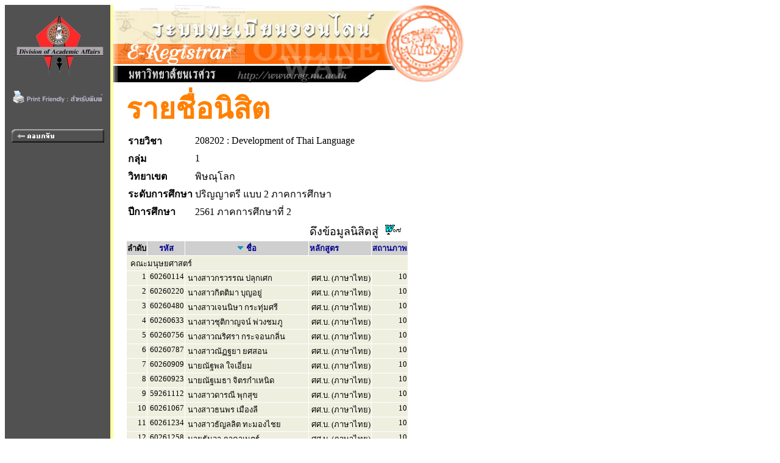

--- FILE ---
content_type: text/html
request_url: https://www.reg2.nu.ac.th/registrar/student_inclass_all.asp?cmd=1&order=STUDENTNAME&classid=360690&courseid=18971&acadyear=2561&semester=2&backto=teach_time&avs865896671=1&nDesc=0
body_size: 4022
content:
<!DOCTYPE HTML PUBLIC "-//W3C//DTD HTML 3.2//EN">
<HTML>
 <head>
	<meta name="robots" content="none, noarchive, nosnippet, notranslate, noimageindex">
	<meta name="googlebot" content="none, noarchive, nosnippet, notranslate, noimageindex">
	<meta http-equiv=content-type content="text/html; charset=windows-874" />
   <title>naresuan university : e-registrar</title>
   <link rel="stylesheet" type="text/css" href="style/style.css" media="screen" />
   <style type="text/css">		
        .microsoft-btn:hover {
            background-color: #f5f5f5;
            border-color: #666666;
        }
        .microsoft-btn .fa-microsoft {
            font-size: 20px;
            margin-right: 12px;
            color: #0078d4; /* เธชเธตเธเนเธณเน€เธเธดเธเธเธญเธ Microsoft */
        }		
	</style>
 </head>
<BODY BGCOLOR=#FFFFFF TEXT=#000000 ALINK=#003399 LINK=#003399 VLINK=#003399>
<div align="left">
<div id="wrapper">

<TABLE BORDER=0 CELLPADDING=0 CELLSPACING=0>
<TR VALIGN=TOP BGCOLOR=#515151>

<TD>

<!-- Begin Menu -->
<TABLE BORDER=0 CELLSPACING=0 CELLPADDING=0>
<TR><TD><a href=http://www.nu.ac.th><IMG SRC=images/thai/logo/u_logo.jpg border = 0></a> </TD></TR>
<tr><td align=center><a href=/registrar/student_inclass_all.asp?printfriendly=1&cmd=1&order=STUDENTNAME&classid=360690&courseid=18971&acadyear=2561&semester=2&backto=teach_time&avs865896671=1&nDesc=0 target=_blank ><img src=images/common/misc/printfriendly.gif border=0></a></td></tr><tr height=5><td></td></tr>
<TR><TD HEIGHT=36>&nbsp;</TD></TR>
<TR VALIGN=MIDDLE><TD HEIGHT=25 ALIGN=MIDDLE>
<A HREF=class_info_2.asp?cmd=0&courseid=18971&acadyear=2561&semester=2&backto=teach_time&option=&classid=360690&normalURL=&avs37453253=1>
<IMG SRC=images/thai/menu/goback_1.gif WIDTH=152 HEIGHT=22 BORDER=0></A></TD></TR>
<TR ><TD HEIGHT=200>&nbsp;</TD></TR>
</TABLE>
<!-- End Menu -->
</TD>


<!-- Vertical Bar -->
<TD WIDTH=3 BGCOLOR=#FFFFA0>&nbsp;</TD>
<TD BGCOLOR=#FFFFFF>

<!-- Begin Page Detail -->
<!-- แบนเนอร์ของมหาวิทยาลัย -->
<IMG SRC=images/thai/banner/welcome_0.jpg WIDTH=576 HEIGHT=128><BR>
<!-- Body -->
<TABLE BORDER=0 CELLSPACING=1 CELLPADDING=3><TR><TD WIDTH=10></TD><TD><FONT FACE="CordiaUPC" COLOR=#FF8000 SIZE=7><B>รายชื่อนิสิต</B></FONT><TABLE BORDER=0><tr><td><FONT FACE="MS Sans Serif" COLOR=#000000 SIZE=3><B>รายวิชา</B></td><td><FONT FACE="MS Sans Serif" COLOR=#000000 SIZE=3>208202 : Development of Thai Language</TD></tr><tr><td><FONT FACE="MS Sans Serif" COLOR=#000000 SIZE=3><B>กลุ่ม</B></td><td><FONT FACE="MS Sans Serif" COLOR=#000000 SIZE=3>1</TD></tr><tr><td><FONT FACE="MS Sans Serif" COLOR=#000000 SIZE=3><B>วิทยาเขต</B></td><td><FONT FACE="MS Sans Serif" COLOR=#000000 SIZE=3>พิษณุโลก</TD></tr><tr><td><FONT FACE="MS Sans Serif" COLOR=#000000 SIZE=3><B>ระดับการศึกษา</B></td><td><FONT FACE="MS Sans Serif" COLOR=#000000 SIZE=3> ปริญญาตรี แบบ 2 ภาคการศึกษา</TD></tr><tr><td><FONT FACE="MS Sans Serif" COLOR=#000000 SIZE=3><b>ปีการศึกษา</td><td><FONT FACE="MS Sans Serif" COLOR=#000000 SIZE=3> 2561 ภาคการศึกษาที่ 2</TD></tr></TABLE><TABLE BORDER=0 CELLSPACING=1 CELLPADDING=1><TR><TD ALIGN=RIGHT COLSPAN=7>ดึงข้อมูลนิสิตสู่&nbsp;&nbsp;<A HREF=teach_stdlistRTF_all.asp?classid=360690&avs37453253=2&acadyear=2561&semester=2&groupno=1&campusid=65&levelid=13&campusname=%BE%D4%C9%B3%D8%E2%C5%A1&levelname=%BB%C3%D4%AD%AD%D2%B5%C3%D5+%E1%BA%BA+2+%C0%D2%A4%A1%D2%C3%C8%D6%A1%C9%D2 TARGET=_blank><IMG SRC=images/common/misc\msword.gif BORDER=0 WIDTH=28 HEIGHT=18></A>&nbsp;&nbsp;</TD></TR><TR BGCOLOR=#CFCFCF><TD><FONT COLOR=#000000 SIZE=3><B><FONT SIZE=2>ลำดับ</B></TD><TD ALIGN=CENTER><FONT COLOR=#FFFFFF SIZE=3><A HREF=student_inclass_all.asp?cmd=1&order=STUDENTCODE&classid=360690&courseid=18971&acadyear=2561&semester=2&backto=teach_time&avs37453253=1&cDesc=0><FONT SIZE=2>รหัส</A></TD><TD ALIGN=CENTER WIDTH=200><FONT COLOR=#FFFFFF SIZE=3><IMG SRC=images/common/button/pull_down_1.gif>&nbsp;<A HREF=student_inclass_all.asp?cmd=1&order=STUDENTNAME&classid=360690&courseid=18971&acadyear=2561&semester=2&backto=teach_time&avs37453253=1&nDesc=1><FONT SIZE=2>ชื่อ</A></TD><TD><FONT COLOR=#FFFFFF SIZE=3><A HREF=student_inclass_all.asp?cmd=1&order=PROG&classid=360690&courseid=18971&acadyear=2561&semester=2&backto=teach_time&avs37453253=1&pDesc=0><FONT SIZE=2>หลักสูตร</A></TD><TD><FONT COLOR=#FFFFFF SIZE=3><A HREF=student_inclass_all.asp?cmd=1&order=STUDENTSTATUS&classid=360690&courseid=18971&acadyear=2561&semester=2&backto=teach_time&avs37453253=1&sDesc=0><FONT SIZE=2>สถานภาพ</A></TD></TR><TR VALIGN=TOP BGCOLOR=#EFEFE0><TD COLSPAN=5>&nbsp;<FONT SIZE=2>คณะมนุษยศาสตร์</TD></TR><TR VALIGN=TOP BGCOLOR=#EFEFE0><TD ALIGN=RIGHT><FONT SIZE=2>1</TD><TD NOWARP><FONT SIZE=2>&nbsp;60260114</TD><TD NOWARP><FONT SIZE=2>&nbsp;นางสาวกรวรรณ ปลุกเศก</TD><TD ALIGN=LEFT><FONT SIZE=2>&nbsp;ศศ.บ. (ภาษาไทย)</TD><TD ALIGN=RIGHT><FONT SIZE=2>10</TD></TR><TR VALIGN=TOP BGCOLOR=#EFEFE0><TD ALIGN=RIGHT><FONT SIZE=2>2</TD><TD NOWARP><FONT SIZE=2>&nbsp;60260220</TD><TD NOWARP><FONT SIZE=2>&nbsp;นางสาวกิตติมา บุญอยู่</TD><TD ALIGN=LEFT><FONT SIZE=2>&nbsp;ศศ.บ. (ภาษาไทย)</TD><TD ALIGN=RIGHT><FONT SIZE=2>10</TD></TR><TR VALIGN=TOP BGCOLOR=#EFEFE0><TD ALIGN=RIGHT><FONT SIZE=2>3</TD><TD NOWARP><FONT SIZE=2>&nbsp;60260480</TD><TD NOWARP><FONT SIZE=2>&nbsp;นางสาวเจนนิษา กระทุ่มศรี</TD><TD ALIGN=LEFT><FONT SIZE=2>&nbsp;ศศ.บ. (ภาษาไทย)</TD><TD ALIGN=RIGHT><FONT SIZE=2>10</TD></TR><TR VALIGN=TOP BGCOLOR=#EFEFE0><TD ALIGN=RIGHT><FONT SIZE=2>4</TD><TD NOWARP><FONT SIZE=2>&nbsp;60260633</TD><TD NOWARP><FONT SIZE=2>&nbsp;นางสาวชุติกาญจน์ พ่วงชมภู</TD><TD ALIGN=LEFT><FONT SIZE=2>&nbsp;ศศ.บ. (ภาษาไทย)</TD><TD ALIGN=RIGHT><FONT SIZE=2>10</TD></TR><TR VALIGN=TOP BGCOLOR=#EFEFE0><TD ALIGN=RIGHT><FONT SIZE=2>5</TD><TD NOWARP><FONT SIZE=2>&nbsp;60260756</TD><TD NOWARP><FONT SIZE=2>&nbsp;นางสาวณริศรา กระจอนกลิ่น</TD><TD ALIGN=LEFT><FONT SIZE=2>&nbsp;ศศ.บ. (ภาษาไทย)</TD><TD ALIGN=RIGHT><FONT SIZE=2>10</TD></TR><TR VALIGN=TOP BGCOLOR=#EFEFE0><TD ALIGN=RIGHT><FONT SIZE=2>6</TD><TD NOWARP><FONT SIZE=2>&nbsp;60260787</TD><TD NOWARP><FONT SIZE=2>&nbsp;นางสาวณัฏฐยา ยศสอน</TD><TD ALIGN=LEFT><FONT SIZE=2>&nbsp;ศศ.บ. (ภาษาไทย)</TD><TD ALIGN=RIGHT><FONT SIZE=2>10</TD></TR><TR VALIGN=TOP BGCOLOR=#EFEFE0><TD ALIGN=RIGHT><FONT SIZE=2>7</TD><TD NOWARP><FONT SIZE=2>&nbsp;60260909</TD><TD NOWARP><FONT SIZE=2>&nbsp;นายณัฐพล ใจเอี่ยม</TD><TD ALIGN=LEFT><FONT SIZE=2>&nbsp;ศศ.บ. (ภาษาไทย)</TD><TD ALIGN=RIGHT><FONT SIZE=2>10</TD></TR><TR VALIGN=TOP BGCOLOR=#EFEFE0><TD ALIGN=RIGHT><FONT SIZE=2>8</TD><TD NOWARP><FONT SIZE=2>&nbsp;60260923</TD><TD NOWARP><FONT SIZE=2>&nbsp;นายณัฐเมธา จิตรกำเหนิด</TD><TD ALIGN=LEFT><FONT SIZE=2>&nbsp;ศศ.บ. (ภาษาไทย)</TD><TD ALIGN=RIGHT><FONT SIZE=2>10</TD></TR><TR VALIGN=TOP BGCOLOR=#EFEFE0><TD ALIGN=RIGHT><FONT SIZE=2>9</TD><TD NOWARP><FONT SIZE=2>&nbsp;59261112</TD><TD NOWARP><FONT SIZE=2>&nbsp;นางสาวดารณี พุกสุข</TD><TD ALIGN=LEFT><FONT SIZE=2>&nbsp;ศศ.บ. (ภาษาไทย)</TD><TD ALIGN=RIGHT><FONT SIZE=2>10</TD></TR><TR VALIGN=TOP BGCOLOR=#EFEFE0><TD ALIGN=RIGHT><FONT SIZE=2>10</TD><TD NOWARP><FONT SIZE=2>&nbsp;60261067</TD><TD NOWARP><FONT SIZE=2>&nbsp;นางสาวธนพร เมืองลี</TD><TD ALIGN=LEFT><FONT SIZE=2>&nbsp;ศศ.บ. (ภาษาไทย)</TD><TD ALIGN=RIGHT><FONT SIZE=2>10</TD></TR><TR VALIGN=TOP BGCOLOR=#EFEFE0><TD ALIGN=RIGHT><FONT SIZE=2>11</TD><TD NOWARP><FONT SIZE=2>&nbsp;60261234</TD><TD NOWARP><FONT SIZE=2>&nbsp;นางสาวธัญลลิต ทะมองไชย</TD><TD ALIGN=LEFT><FONT SIZE=2>&nbsp;ศศ.บ. (ภาษาไทย)</TD><TD ALIGN=RIGHT><FONT SIZE=2>10</TD></TR><TR VALIGN=TOP BGCOLOR=#EFEFE0><TD ALIGN=RIGHT><FONT SIZE=2>12</TD><TD NOWARP><FONT SIZE=2>&nbsp;60261258</TD><TD NOWARP><FONT SIZE=2>&nbsp;นายธันวา ภาคาเนตร์</TD><TD ALIGN=LEFT><FONT SIZE=2>&nbsp;ศศ.บ. (ภาษาไทย)</TD><TD ALIGN=RIGHT><FONT SIZE=2>10</TD></TR><TR VALIGN=TOP BGCOLOR=#EFEFE0><TD ALIGN=RIGHT><FONT SIZE=2>13</TD><TD NOWARP><FONT SIZE=2>&nbsp;60261371</TD><TD NOWARP><FONT SIZE=2>&nbsp;นางสาวนริศรา ปาลี</TD><TD ALIGN=LEFT><FONT SIZE=2>&nbsp;ศศ.บ. (ภาษาไทย)</TD><TD ALIGN=RIGHT><FONT SIZE=2>10</TD></TR><TR VALIGN=TOP BGCOLOR=#EFEFE0><TD ALIGN=RIGHT><FONT SIZE=2>14</TD><TD NOWARP><FONT SIZE=2>&nbsp;60243773</TD><TD NOWARP><FONT SIZE=2>&nbsp;นายบวร เหลี่ยมไทย</TD><TD ALIGN=LEFT><FONT SIZE=2>&nbsp;ศศ.บ. (ภาษาไทย)</TD><TD ALIGN=RIGHT><FONT SIZE=2>10</TD></TR><TR VALIGN=TOP BGCOLOR=#EFEFE0><TD ALIGN=RIGHT><FONT SIZE=2>15</TD><TD NOWARP><FONT SIZE=2>&nbsp;58262059</TD><TD NOWARP><FONT SIZE=2>&nbsp;นางสาวปิยากร วังสินธร</TD><TD ALIGN=LEFT><FONT SIZE=2>&nbsp;ศศ.บ. (ภาษาไทย)</TD><TD ALIGN=RIGHT><FONT SIZE=2>10</TD></TR><TR VALIGN=TOP BGCOLOR=#EFEFE0><TD ALIGN=RIGHT><FONT SIZE=2>16</TD><TD NOWARP><FONT SIZE=2>&nbsp;60261821</TD><TD NOWARP><FONT SIZE=2>&nbsp;นายพงธ์ธร พวงทอง</TD><TD ALIGN=LEFT><FONT SIZE=2>&nbsp;ศศ.บ. (ภาษาไทย)</TD><TD ALIGN=RIGHT><FONT SIZE=2>10</TD></TR><TR VALIGN=TOP BGCOLOR=#EFEFE0><TD ALIGN=RIGHT><FONT SIZE=2>17</TD><TD NOWARP><FONT SIZE=2>&nbsp;60261869</TD><TD NOWARP><FONT SIZE=2>&nbsp;นางสาวพงษ์นภา กลอยเดช</TD><TD ALIGN=LEFT><FONT SIZE=2>&nbsp;ศศ.บ. (ภาษาไทย)</TD><TD ALIGN=RIGHT><FONT SIZE=2>10</TD></TR><TR VALIGN=TOP BGCOLOR=#EFEFE0><TD ALIGN=RIGHT><FONT SIZE=2>18</TD><TD NOWARP><FONT SIZE=2>&nbsp;60261999</TD><TD NOWARP><FONT SIZE=2>&nbsp;นางสาวพัชรพร มงคลพันธุ์</TD><TD ALIGN=LEFT><FONT SIZE=2>&nbsp;ศศ.บ. (ภาษาไทย)</TD><TD ALIGN=RIGHT><FONT SIZE=2>10</TD></TR><TR VALIGN=TOP BGCOLOR=#EFEFE0><TD ALIGN=RIGHT><FONT SIZE=2>19</TD><TD NOWARP><FONT SIZE=2>&nbsp;60262132</TD><TD NOWARP><FONT SIZE=2>&nbsp;นางสาวแพรวพรรณ บุญรอด</TD><TD ALIGN=LEFT><FONT SIZE=2>&nbsp;ศศ.บ. (ภาษาไทย)</TD><TD ALIGN=RIGHT><FONT SIZE=2>10</TD></TR><TR VALIGN=TOP BGCOLOR=#EFEFE0><TD ALIGN=RIGHT><FONT SIZE=2>20</TD><TD NOWARP><FONT SIZE=2>&nbsp;60262286</TD><TD NOWARP><FONT SIZE=2>&nbsp;นางสาวเมขลา ถือแก้ว</TD><TD ALIGN=LEFT><FONT SIZE=2>&nbsp;ศศ.บ. (ภาษาไทย)</TD><TD ALIGN=RIGHT><FONT SIZE=2>10</TD></TR><TR VALIGN=TOP BGCOLOR=#EFEFE0><TD ALIGN=RIGHT><FONT SIZE=2>21</TD><TD NOWARP><FONT SIZE=2>&nbsp;58347497</TD><TD NOWARP><FONT SIZE=2>&nbsp;นางสาวรัตนาพร พุดสาคร</TD><TD ALIGN=LEFT><FONT SIZE=2>&nbsp;ศศ.บ. (ภาษาไทย)</TD><TD ALIGN=RIGHT><FONT SIZE=2>10</TD></TR><TR VALIGN=TOP BGCOLOR=#EFEFE0><TD ALIGN=RIGHT><FONT SIZE=2>22</TD><TD NOWARP><FONT SIZE=2>&nbsp;60262484</TD><TD NOWARP><FONT SIZE=2>&nbsp;นางสาววราภรณ์ เกิดพิมาย</TD><TD ALIGN=LEFT><FONT SIZE=2>&nbsp;ศศ.บ. (ภาษาไทย)</TD><TD ALIGN=RIGHT><FONT SIZE=2>10</TD></TR><TR VALIGN=TOP BGCOLOR=#EFEFE0><TD ALIGN=RIGHT><FONT SIZE=2>23</TD><TD NOWARP><FONT SIZE=2>&nbsp;60262606</TD><TD NOWARP><FONT SIZE=2>&nbsp;นางสาวศศิธร กล่อมจิตร</TD><TD ALIGN=LEFT><FONT SIZE=2>&nbsp;ศศ.บ. (ภาษาไทย)</TD><TD ALIGN=RIGHT><FONT SIZE=2>10</TD></TR><TR VALIGN=TOP BGCOLOR=#EFEFE0><TD ALIGN=RIGHT><FONT SIZE=2>24</TD><TD NOWARP><FONT SIZE=2>&nbsp;60262767</TD><TD NOWARP><FONT SIZE=2>&nbsp;นายสนธยา  เกิดชื่น</TD><TD ALIGN=LEFT><FONT SIZE=2>&nbsp;ศศ.บ. (ภาษาไทย)</TD><TD ALIGN=RIGHT><FONT SIZE=2>10</TD></TR><TR VALIGN=TOP BGCOLOR=#EFEFE0><TD ALIGN=RIGHT><FONT SIZE=2>25</TD><TD NOWARP><FONT SIZE=2>&nbsp;60262774</TD><TD NOWARP><FONT SIZE=2>&nbsp;นางสาวสโรชา ปามิ</TD><TD ALIGN=LEFT><FONT SIZE=2>&nbsp;ศศ.บ. (ภาษาไทย)</TD><TD ALIGN=RIGHT><FONT SIZE=2>10</TD></TR><TR VALIGN=TOP BGCOLOR=#EFEFE0><TD ALIGN=RIGHT><FONT SIZE=2>26</TD><TD NOWARP><FONT SIZE=2>&nbsp;60262811</TD><TD NOWARP><FONT SIZE=2>&nbsp;นางสาวสาวิตรี จันทาโลก</TD><TD ALIGN=LEFT><FONT SIZE=2>&nbsp;ศศ.บ. (ภาษาไทย)</TD><TD ALIGN=RIGHT><FONT SIZE=2>10</TD></TR><TR VALIGN=TOP BGCOLOR=#EFEFE0><TD ALIGN=RIGHT><FONT SIZE=2>27</TD><TD NOWARP><FONT SIZE=2>&nbsp;60263108</TD><TD NOWARP><FONT SIZE=2>&nbsp;นางสาวสุภาวดี ศรีลาบัว</TD><TD ALIGN=LEFT><FONT SIZE=2>&nbsp;ศศ.บ. (ภาษาไทย)</TD><TD ALIGN=RIGHT><FONT SIZE=2>10</TD></TR><TR VALIGN=TOP BGCOLOR=#EFEFE0><TD ALIGN=RIGHT><FONT SIZE=2>28</TD><TD NOWARP><FONT SIZE=2>&nbsp;60163040</TD><TD NOWARP><FONT SIZE=2>&nbsp;นายสุรเชษฐ์ คำฝั้น</TD><TD ALIGN=LEFT><FONT SIZE=2>&nbsp;ศศ.บ. (ภาษาไทย)</TD><TD ALIGN=RIGHT><FONT SIZE=2>10</TD></TR><TR VALIGN=TOP BGCOLOR=#EFEFE0><TD ALIGN=RIGHT><FONT SIZE=2>29</TD><TD NOWARP><FONT SIZE=2>&nbsp;60263306</TD><TD NOWARP><FONT SIZE=2>&nbsp;นางสาวอรทัย ป้องพั้ว</TD><TD ALIGN=LEFT><FONT SIZE=2>&nbsp;ศศ.บ. (ภาษาไทย)</TD><TD ALIGN=RIGHT><FONT SIZE=2>10</TD></TR><TR VALIGN=TOP BGCOLOR=#EFEFE0><TD ALIGN=RIGHT><FONT SIZE=2>30</TD><TD NOWARP><FONT SIZE=2>&nbsp;60263351</TD><TD NOWARP><FONT SIZE=2>&nbsp;นางสาวอัฉรียา น่วมอิ่ม</TD><TD ALIGN=LEFT><FONT SIZE=2>&nbsp;ศศ.บ. (ภาษาไทย)</TD><TD ALIGN=RIGHT><FONT SIZE=2>10</TD></TR><TR VALIGN=TOP BGCOLOR=#EFEFE0><TD ALIGN=RIGHT><FONT SIZE=2>31</TD><TD NOWARP><FONT SIZE=2>&nbsp;60263368</TD><TD NOWARP><FONT SIZE=2>&nbsp;นางสาวอัญชลี เจริญดี</TD><TD ALIGN=LEFT><FONT SIZE=2>&nbsp;ศศ.บ. (ภาษาไทย)</TD><TD ALIGN=RIGHT><FONT SIZE=2>10</TD></TR><TR VALIGN=TOP BGCOLOR=#EFEFE0><TD ALIGN=RIGHT><FONT SIZE=2>32</TD><TD NOWARP><FONT SIZE=2>&nbsp;60263405</TD><TD NOWARP><FONT SIZE=2>&nbsp;นางสาวอาภัสรา แก้วทอง</TD><TD ALIGN=LEFT><FONT SIZE=2>&nbsp;ศศ.บ. (ภาษาไทย)</TD><TD ALIGN=RIGHT><FONT SIZE=2>10</TD></TR><TR VALIGN=TOP BGCOLOR=#EFEFE0><TD ALIGN=RIGHT><FONT SIZE=2>33</TD><TD NOWARP><FONT SIZE=2>&nbsp;60263498</TD><TD NOWARP><FONT SIZE=2>&nbsp;นายเอกวัฒน์ จันทร์เส็ง</TD><TD ALIGN=LEFT><FONT SIZE=2>&nbsp;ศศ.บ. (ภาษาไทย)</TD><TD ALIGN=RIGHT><FONT SIZE=2>10</TD></TR></TABLE><FONT SIZE=2><B>สถานภาพ : </B><li> 10=กำลังศึกษา 11=รักษาสภาพ 12=ลาพัก 13=ถูกสั่งพัก 20=พ้นสภาพด้วยเกรด (รอทำประกาศฯ) 21=พ้นสภาพ (ไม่ชำระเงินค่าลงทะเบียนเรียน) 22=พ้นสภาพ (ไม่มาลงทะเบียนเรียน) 23=หมดเวลาการศึกษา(รอทำประกาศฯ)<li> 40=สำเร็จการศึกษา 41=สิ้นสุด[ผู้เข้าร่วมศึกษา] 42=ผ่าน[ปรับพื้นภาษาไทย]<li> 50=พ้นสภาพ-ผลการเรียน 51=พ้นสภาพ-รายงานตัวแต่ไม่ชำระเงิน 52=พ้นสภาพ-หมดระยะเวลาศึกษา 53=พ้นสภาพ--ขาดคุณสมบัติการเข้าศึกษา 54=พ้นสภาพ--ขาดลงทะเบียนเกิน 2 ปี 55=พ้นสภาพ--ลาพักติดต่อกัน 2 ภาคเรียนปีการศึกษาแรก โดยไม่มี นก. 56=พ้นสภาพ-ไม่ผ่านภาษาอังกฤษ 57=เพิกถอนปริญญา<li> 60=ลาออก 61=ตัดโอน 62=ย้ายสาขา 63=โอนย้ายข้ามสถาบัน<li> 70=ไล่ออก(กระทำความผิดร้ายแรง) 71=ถูกถอนชื่อ<li> 80=เสียชีวิต<li> 90=ไม่มารายงานตัว 91=รายงานตัวการเป็นนิสิต 92=ประกาศสำรองการเป็นนิสิต 93=ขาดสอบสัมภาษณ์ 94=ประกาศผ่านข้อเขียน 95=สละสิทธิ์ 96=ยกเลิกกลับเข้าศึกษาใหม่ 98=ตัดจำแนกออก (ม.พะเยา) 99=ตัดจำแนกออก / ยอดยกมา</FONT></TD></TR></TABLE>
<!-- End Page Detail -->
</TD>
</TR>

<!-- Footer -->



<TR>
<TD WIDTH=173 HEIGHT=20 BGCOLOR=#515151>&nbsp;</TD>
<TD WIDTH=3 BGCOLOR=#FFFFA0>&nbsp;</TD>
<TD>&nbsp;&nbsp;&nbsp;&nbsp;<A NAME=bottom HREF=#top><IMG SRC=images/common/button/go_top_1.gif WIDTH=129 HEIGHT=29 BORDER=0></A>



</TD></TR>



<tr>
<td width=173 bgcolor=#515151 align=center valign=bottom>

	<a href="print_nubillpayment.asp?avs888888=8888888" ><img src=images/common/misc/nuregbillpayment.gif border=0></a>
</td>
<td width=3 bgcolor=#ffffa0>&nbsp;</td>
<td>
	<div>

	<table border=0 cellspacing=5 cellpadding=0><tr valign=top>
	<td bgcolor="#fff" width="30 px"></td>
	<td width=2 px bgcolor=#ffcc00></td>
	<td>
	<font size=2 color=#808080><b>
	<a href="http://www.acad.nu.ac.th" target="_blank">งานทะเบียนนิสิตและประมวลผล กองบริการการศึกษา มหาวิทยาลัยนเรศวร</a></b><br>
	โทรศัพท์ 
	<ul><li>055-968-310 ถึง 11 (ฝ่ายระบบทะเบียนออนไลน์)</li>
	<li>055-968-312 (ฝ่ายจัดตารางเรียน/สอน)</li>
	<li>055-968-314 ถึง 15 (ฝ่ายทะเบียนนิสิต)</li>
	<li>055-968-324 (เคาน์เตอร์)</li><ul>
	</font></td><td ></td></tr></table>

</td>
</tr>

<!-- <TR>
<TD WIDTH=173 BGCOLOR=#515151>&nbsp;</TD>
<TD WIDTH=3 BGCOLOR=#FFFFA0>&nbsp;</TD>
<TD>
<div id="qr">
</div>
</TD>
</TR> -->



</TABLE>
<script src="lib/js/qrcode.js"></script>


<script>
	console.log('REG_IP42');
</script>

</div>
</div>
</BODY>
</HTML>

<!-- Programmed by Advance Vision Systems, 1999 -->
